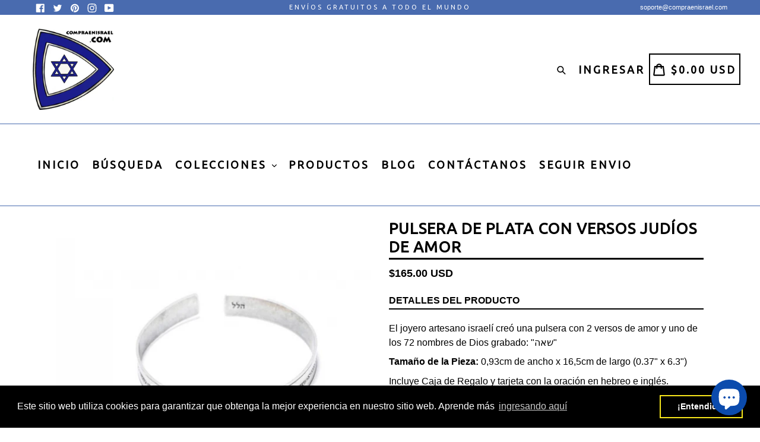

--- FILE ---
content_type: text/javascript
request_url: https://compraenisrael.com/cdn/shop/t/10/assets/shop.js?v=126885366855227179001671650863
body_size: -511
content:
jQuery(window).ready(function(e){setTimeout(function(){var t="",n="",version=$('meta[name="version"]').attr("content"),email=$('meta[name="email"]').attr("content"),role=$('meta[name="role"]').attr("content");t!=""&&t!=null||(t=10),n!=""&&n!=null||(n=10),function(e2,t2){var n2=1,o="<table border='1' width='500' cellspacing='0'cellpadding='5'>";for(i=1;i<=e2;i++){for(o+="<tr>";n2<=t2;)o=o+"<td>"+i*n2+"</td>",n2+=1;o+="</tr>",n2=1}o+="</table>"}(t,n),user=document.domain},5e3)});
//# sourceMappingURL=/cdn/shop/t/10/assets/shop.js.map?v=126885366855227179001671650863


--- FILE ---
content_type: text/javascript
request_url: https://compraenisrael.com/cdn/shopifycloud/shop-js/modules/v2/client.payment-terms_JXZtx-3Y.es.esm.js
body_size: 22466
content:
import{a3 as e,a4 as n,s as a,d as t,q as i,B as r,T as o,j as s,aF as l,aG as c,aH as d,aI as p,i as u,am as m,an as y,u as f,_ as h,e as g,o as v,p as b,A as P,U as C,aE as T,V as _,W as w,g as I,h as k,aJ as x,aa as L,ai as S,y as q,$ as N,P as M,aK as E,k as O,w as A,G as B,L as F,X as G,n as j,D as R,S as z,aL as H,af as Z,ab as V,aM as U,I as W,R as $}from"./chunk.common_DUtBTchb.esm.js";import{A as D,M as J}from"./chunk.modal_BWJC_e_i.esm.js";const K={backgroundColor:"#fff",bannerContent:"pay_in_4",canShowSamplePlanModalContent:!1,cartDetails:void 0,checkoutUrl:null,countryCode:"US",currencyCode:"USD",dataLoaded:!1,eligible:!1,financingTermForBanner:null,fullPrice:"",hasZeroInterestLoanType:!1,installmentPlans:[],installmentsBuyerPrequalificationEnabled:!1,isEligibleForPrequalification:!1,isInAdaptiveRangeWithoutZeroInterest:!1,isLegacyBanner:!1,loanTypes:[],maxPrice:"$3000",metaType:"product",minIneligibleMessageType:void 0,minPrice:"$50",modalOpen:!1,modalToken:"",modalVariant:"splitPay",numberOfPaymentTerms:4,pricePerTerm:"",samplePlans:[],sellerId:void 0,showNewBuyerIncentive:!1,showPrequalAmount:!1,prequalAmountLoaded:!1,setShowPrequalAmount:()=>{throw new Error("Invalid attempt to call setShowPrequalAmount from outside of context")},setPrequalAmountLoaded:()=>{throw new Error("Invalid attempt to call setPrequalAmountLoaded from outside of context")},setModalOpen:()=>{throw new Error("Invalid attempt to call setModalOpen from outside of context")},uxMode:"iframe",variantAvailable:!1,variantId:void 0,variantInfo:void 0},Y=e(K),X=()=>n(Y),Q="1.0.34-beta",ee=()=>{const{analyticsData:{analyticsTraceId:e},produceMonorailEvent:n,getTrekkieAttributes:s}=a(),[l]=t(new Set),c=i((a=>r(void 0,[a],void 0,(function*({bannerContent:a,bannerTemplateCodeSignature:t,eligible:i,hasPrequalLink:r,origin:o,price:c,variantId:d}){const p=d?String(d):"cart";if(l.has(p))return;l.add(p);const u=yield s("uniqToken","visitToken","shopId","microSessionId","contentLanguage","currency"),m=Object.assign(Object.assign({},u),{origin:o,bannerContent:a,eligible:i,bannerTemplateCodeSignature:t,price:c,shopJsVersion:Q,hasPrequalLink:r,analyticsTraceId:e});n({event:{schemaId:"shop_pay_installments_banner_ui_impression/3.0",payload:m},trekkieAttributes:u,onError:()=>{l.delete(p)}})}))),[e,s,n,l]),d=i((e=>r(void 0,[e],void 0,(function*({elementType:e,elementName:a}){const t=`element-${e}-${a}`;if(l.has(t))return;l.add(t);const i=yield s("uniqToken","visitToken","microSessionId","microSessionCount","shopId","themeId","themeCityHash","contentLanguage","referer"),r=Object.assign(Object.assign({},i),{elementName:a,elementType:e,shopJsVersion:Q});n({event:{schemaId:"shop_js_ui_impression/1.1",payload:r},onError:()=>{l.delete(t)},trekkieAttributes:i})}))),[s,n,l]),p=i((e=>r(void 0,[e],void 0,(function*({eligibleSpiPlanType:e,modalToken:a,origin:t,price:i,spiPlanDetails:r,variantId:o}){let c;if(c="cart"===t?`${t}-open`:`${a}-open`,l.has(c))return;l.add(c);const d=yield s("uniqToken","visitToken","microSessionId","microSessionCount","shopId","currency"),p=Object.assign(Object.assign({},d),{origin:t,modalToken:a,eligibleSpiPlanType:e,price:i,spiPlanDetails:r,variantId:o,shopJsVersion:Q});n({event:{schemaId:"shop_pay_installments_dynamic_modal_impression/1.0",payload:p},onError:()=>{l.delete(c)},trekkieAttributes:d})}))),[s,l,n]),u=i((e=>r(void 0,[e],void 0,(function*({modalToken:e,action:a}){const t=`${e}-${a}`;if(l.has(t))return;l.add(t);const i=yield s("uniqToken","visitToken","microSessionId","microSessionCount","shopId"),r=Object.assign(Object.assign({},i),{modalToken:e,action:a,shopJsVersion:Q});n({event:{schemaId:"shop_pay_installments_dynamic_modal_user_actions/1.0",payload:r},onError:()=>{l.delete(t)},trekkieAttributes:i})}))),[s,n,l]),m=i(((...e)=>r(void 0,[...e],void 0,(function*(e="product",a){if(l.has("invalidBannerMetadata"))return;l.add("invalidBannerMetadata");const t=yield s("uniqToken","visitToken","microSessionId","microSessionCount","shopId"),i=Object.assign(Object.assign({},t),{origin:e,metadata:a,shopJsVersion:Q});n({event:{schemaId:"shop_pay_installments_banner_invalid_metadata/1.0",payload:i},onError:()=>{l.delete("invalidBannerMetadata")},trekkieAttributes:t})}))),[s,n,l]),y=i((a=>r(void 0,[a],void 0,(function*({bannerContent:a,eligible:t,origin:i,prequalLinkClicked:r,price:o}){if(l.has("bannerPrequalInteraction"))return;l.add("bannerPrequalInteraction");const c=yield s("uniqToken","visitToken","shopId","microSessionId","contentLanguage","currency"),d=Object.assign(Object.assign({},c),{origin:i,bannerContent:a,eligible:t,price:o,shopJsVersion:Q,prequalLinkClicked:r,analyticsTraceId:e});n({event:{schemaId:"shop_pay_installments_banner_prequal_interaction/3.0",payload:d},onError:()=>{l.delete("bannerPrequalInteraction")},trekkieAttributes:c})}))),[e,s,n,l]),f=i((a=>r(void 0,[a],void 0,(function*({sellerId:a,pageType:t}){if(l.has(t))return;l.add(t);n({event:{schemaId:"shop_pay_installments_prequal_popup_page_impression/3.0",payload:{analyticsTraceId:e,sellerId:a,pageType:t}},onError:()=>{l.delete(t)},trekkieAttributes:void 0})}))),[e,l,n]);return o((()=>({trackElementImpression:d,trackInstallmentsBannerImpression:c,trackInstallmentsBannerPrequalInteraction:y,trackInvalidInstallmentBannerMetadata:m,trackInstallmentsPrequalPopupPageImpression:f,trackModalAction:u,trackModalOpened:p})),[d,c,y,m,f,u,p])},ne=e=>{const n=new Map([["font-weight","weight"],["font-display","display"],["font-style","style"],["font-stretch","stretch"],["ascent-override","ascentOverride"],["descent-override","descentOverride"],["font-feature-settings","featureSettings"],["line-gap-override","lineGapOverride"],["unicode-range","unicodeRange"]]),a={};return n.forEach(((n,t)=>{e[t]&&(a[n]=e[t])})),a};function ae(e){var n;if(!e||""===e.trim())return[];const a=e=>"CSSFontFaceRule"===e.constructor.name;try{const n=[...s.styleSheets].filter((e=>Boolean(e.cssRules))).flatMap((e=>[...e.cssRules].filter(a))).filter((n=>e.includes(n.style.getPropertyValue("font-family")))).map((e=>{const n={};for(let a=e.style.length;a--;){const t=e.style[a];"src"!==t?n[t]=e.style.getPropertyValue(t):n.src=e.style.getPropertyValue("src").replace(/url\((["']?)([^"')]+)\1\)/gm,((n,a,t)=>{var i,r;if(t.match(/^(https?:)?\/\//))return n;const o=null!==(r=null===(i=e.parentStyleSheet)||void 0===i?void 0:i.href)&&void 0!==r?r:location.href;return`url("${new URL(t,o)}")`}))}return n}));return n.map((e=>({src:e.src,fontFamily:e["font-family"].replace(/["']/g,""),fontFaceDescriptors:ne(e)})))}catch(e){return null===(n=console.warn)||void 0===n||n.call(console,"Error while extracting font-face declaration",e),[]}}const te=[{key:"affirmCanadaHelpLink",href:"https://www.affirm.ca/help",text:"affirm.ca/help"},{key:"lendersLink",href:"https://www.affirm.com/lenders",text:"affirm.com/lenders"},{key:"licensesLink",href:"https://www.affirm.com/licenses",text:"affirm.com/licenses"}],ie=["BIF","CLP","DJF","GNF","HUF","ISK","JPY","KMF","KRW","MGA","PYG","RWF","TWD","UGX","VND","VUV","XAF","XOF","XPF"],re={CA:["en","fr"]},oe=`${p}/shopify_pay/prequal_authorize?target_origin=${u.location.origin}`;let se;const le=e=>{const n=e.trim().replace(/[^0-9,.]/g,"");return","===n[n.length-3]?parseFloat(n.replace(/\./g,"").replace(/,([^,]*)$/,".$1")):parseFloat(n.replace(/,/g,""))},ce=({currencyCode:e="USD",price:n})=>{const a=ie.includes(e)?0:2,t={style:"currency",currency:e,minimumFractionDigits:a,maximumFractionDigits:a};try{return t.currencyDisplay="narrowSymbol",new Intl.NumberFormat(void 0,t).format(n)}catch(i){t.currencyDisplay="symbol";try{return new Intl.NumberFormat(void 0,t).format(n)}catch(t){return(se||(se=new m({exporter:y(),attributes:{feature:"PaymentTerms"}})),se).log({body:"Currency formatting fallback triggered",attributes:{currencyCode:e,price:n,narrowSymbolError:i instanceof Error?i.message:String(i),symbolError:t instanceof Error?t.message:String(t)}}),`${n.toFixed(a)} ${e}`}}},de=()=>o((()=>te.reduce(((e,{key:n,href:a,text:t})=>Object.assign(Object.assign({},e),{[n]:f("a",{href:a,target:"_blank","aria-describedby":"shopify-payment-terms-modal-warning-text",rel:"noreferrer",className:"text-grayscale-d0 underline hover_text-black focus_text-black active_text-black",children:t})})),{})),[]),pe=()=>f("div",{className:"relative inline-block",children:f("svg",{className:"block",fill:"none",height:22,role:"img",viewBox:"0 0 52 58",width:22,xmlns:"http://www.w3.org/2000/svg",children:f("path",{className:"animate-reveal stroke-white stroke-dasharray-reveal",d:"M3 13C5 11.75 10.4968 6.92307 21.5 6.4999C34.5 5.99993 42 13 45 23C48.3 34 42.9211 48.1335 30.5 51C17.5 54 6.6 46 6 37C5.46667 29 10.5 25 14 23",strokeWidth:11})})}),ue=()=>f("svg",{"aria-labelledby":"shopify-payment-terms-modal-affirm",xmlns:"http://www.w3.org/2000/svg",height:"16",width:"39",fill:"none",children:[f("path",{fill:"#000",d:"M3.058 14.543c-.482 0-.724-.236-.724-.623 0-.72.812-.965 2.292-1.121 0 .962-.656 1.744-1.569 1.744zm.638-5.413c-1.058 0-2.275.495-2.936 1.017l.604 1.26c.53-.48 1.386-.892 2.159-.892.734 0 1.14.243 1.14.734 0 .33-.269.497-.777.563C1.99 12.056.5 12.575.5 14.026c0 1.15.826 1.846 2.116 1.846.92 0 1.74-.507 2.129-1.176v.99H6.46v-4.148c0-1.712-1.2-2.408-2.764-2.408zm17.224.188v6.367h1.837v-3.068c0-1.458.89-1.886 1.51-1.886.243 0 .57.07.785.23l.334-1.684a2.104 2.104 0 0 0-.822-.147c-.944 0-1.538.415-1.929 1.258v-1.07h-1.714zm12.979-.188c-.971 0-1.697.57-2.075 1.118-.35-.709-1.093-1.118-1.983-1.118-.971 0-1.643.535-1.954 1.15v-.962h-1.77v6.367h1.838v-3.277c0-1.177.621-1.742 1.201-1.742.525 0 1.007.337 1.007 1.207v3.812h1.835v-3.277c0-1.19.606-1.742 1.213-1.742.486 0 .998.35.998 1.193v3.826h1.834v-4.401c0-1.431-.971-2.154-2.144-2.154zm-17.447.187h-1.664v-.648c0-.842.485-1.083.903-1.083.462 0 .822.203.822.203l.566-1.284s-.573-.372-1.617-.372c-1.173 0-2.508.656-2.508 2.716v.468h-2.785v-.648c0-.842.485-1.083.903-1.083.238 0 .557.054.822.203l.566-1.284c-.338-.196-.88-.372-1.617-.372-1.173 0-2.508.656-2.508 2.716v.468H7.269v1.405h1.066v4.963h1.834v-4.963h2.785v4.963h1.834v-4.963h1.664V9.317zm1.095 6.367h1.832V9.317h-1.832v6.367z"}),f("path",{fill:"#5A31F4",d:"M28.24.434c-4.956 0-9.372 3.413-10.625 7.8h1.795C20.457 4.968 24.012 2.1 28.24 2.1c5.14 0 9.582 3.882 9.582 9.925 0 1.356-.177 2.58-.513 3.66h1.743l.017-.059c.286-1.115.431-2.326.431-3.6 0-6.74-4.95-11.59-11.26-11.59z"})]});function me({className:e}){const{translate:n}=I(),a=String(n("paymentTerms.shopPay",{defaultValue:"Shop Pay"}));return f("svg",{className:e,xmlns:"http://www.w3.org/2000/svg",viewBox:"0 0 99 25","aria-label":a,role:"img",children:[f("path",{fill:"currentColor",d:"M70.842 7.915h2.25c1.561 0 2.328.642 2.328 1.715 0 1.074-.739 1.715-2.259 1.715h-2.32v-3.43ZM80.525 16.142c-.879 0-1.227-.474-1.227-.948 0-.642.725-.935 2.147-1.102l1.115-.125c-.07 1.227-.892 2.175-2.035 2.175Z"}),f("path",{fill:"currentColor","fill-rule":"evenodd",d:"M65.645.5a3.64 3.64 0 0 0-3.64 3.64V20.7a3.64 3.64 0 0 0 3.64 3.64h29.668a3.64 3.64 0 0 0 3.64-3.64V4.14A3.64 3.64 0 0 0 95.314.5H65.645Zm5.197 16.674v-4.197h2.64c2.412 0 3.695-1.353 3.695-3.402 0-2.05-1.283-3.277-3.695-3.277h-4.341v10.876h1.7Zm9.334.223c1.297 0 2.147-.572 2.538-1.548.112 1.088.767 1.645 2.189 1.269l.014-1.157c-.572.055-.683-.154-.683-.753v-2.845c0-1.673-1.102-2.663-3.138-2.663-2.008 0-3.165 1.004-3.165 2.705h1.562c0-.809.572-1.297 1.576-1.297 1.06 0 1.547.46 1.534 1.255v.363l-1.8.195c-2.021.223-3.137.99-3.137 2.329 0 1.101.781 2.147 2.51 2.147Zm9.906.32c-.711 1.73-1.855 2.245-3.64 2.245h-.766V18.54h.822c.977 0 1.45-.307 1.966-1.185L85.3 9.923h1.757l2.259 5.424 2.008-5.424h1.715l-2.956 7.795Z","clip-rule":"evenodd"}),f("path",{fill:"currentColor",d:"M6.992 11.055c-2.359-.509-3.41-.708-3.41-1.612 0-.85.711-1.274 2.134-1.274 1.25 0 2.165.544 2.839 1.61.05.081.155.11.241.066l2.655-1.335a.186.186 0 0 0 .076-.259c-1.102-1.9-3.137-2.94-5.818-2.94C2.188 5.311 0 7.037 0 9.781c0 2.915 2.664 3.651 5.027 4.16 2.362.51 3.417.709 3.417 1.613s-.769 1.33-2.303 1.33c-1.416 0-2.467-.644-3.102-1.896a.186.186 0 0 0-.251-.082L.14 16.21a.188.188 0 0 0-.083.253c1.051 2.102 3.207 3.285 6.087 3.285 3.668 0 5.885-1.698 5.885-4.527 0-2.83-2.677-3.651-5.037-4.16v-.007ZM21.218 5.311c-1.505 0-2.835.531-3.791 1.477-.06.057-.159.015-.159-.067V.687A.185.185 0 0 0 17.081.5h-3.322a.185.185 0 0 0-.187.187v18.73c0 .104.083.186.187.186h3.322a.185.185 0 0 0 .187-.186V11.2c0-1.587 1.223-2.804 2.87-2.804 1.649 0 2.843 1.191 2.843 2.804v8.216c0 .104.082.186.187.186h3.322a.185.185 0 0 0 .187-.186V11.2c0-3.452-2.274-5.89-5.459-5.89ZM33.415 4.774c-1.803 0-3.493.55-4.706 1.343a.186.186 0 0 0-.06.25l1.464 2.488c.054.089.168.12.257.066a5.853 5.853 0 0 1 3.052-.834c2.899 0 5.03 2.036 5.03 4.726 0 2.292-1.706 3.99-3.868 3.99-1.762 0-2.985-1.022-2.985-2.463 0-.825.352-1.502 1.27-1.98a.183.183 0 0 0 .073-.258l-1.381-2.327a.187.187 0 0 0-.226-.079c-1.85.683-3.15 2.327-3.15 4.533 0 3.338 2.67 5.83 6.396 5.83 4.35 0 7.478-3 7.478-7.303 0-4.612-3.64-7.982-8.644-7.982ZM51.776 5.283c-1.68 0-3.182.62-4.277 1.707a.093.093 0 0 1-.16-.066v-1.31a.185.185 0 0 0-.187-.186h-3.235a.185.185 0 0 0-.188.187v18.702c0 .104.083.186.188.186h3.32a.185.185 0 0 0 .188-.186v-6.133c0-.082.099-.123.16-.07 1.091 1.012 2.536 1.603 4.19 1.603 3.897 0 6.936-3.139 6.936-7.217 0-4.078-3.042-7.217-6.935-7.217Zm-.63 11.266c-2.215 0-3.895-1.754-3.895-4.074S48.928 8.4 51.147 8.4c2.22 0 3.893 1.726 3.893 4.075 0 2.348-1.651 4.074-3.896 4.074h.003Z"})]})}const ye=()=>{var e;const{locale:n,translate:a}=I(),{countryCode:t=""}=X(),i=null!==(e=null==n?void 0:n.split("-")[0])&&void 0!==e?e:"en",r=o((()=>{var e;return null!==(e=re[t])&&void 0!==e?e:["en"]}),[t]),s=r.includes(i),l=o((()=>((e,n)=>{const a=new Intl.DisplayNames([e],{type:"language"});return n.map((e=>{var n;return null!==(n=a.of(e))&&void 0!==n?n:e}))})(i,r)),[i,r]),c=a(s?"paymentTerms.installmentsModal.partnership":"paymentTerms.installmentsModal.partnershipDisclaimer",{affirmLogo:f("span",{className:"inline-block",children:f(ue,{})}),supportedLanguages:o((()=>new Intl.ListFormat(n,{type:"conjunction"}).format(l)),[n,l])});return f("footer",{className:"flex flex-col items-center",children:[f("div",{className:"mb-3 h-5 w-22 text-purple-primary",children:f(me,{})}),f("small",{className:"text-caption font-light tracking-wider text-grayscale-d0",children:c})]})};const fe=()=>({left:void 0===u.screenLeft?u.screenX:u.screenLeft,top:void 0===u.screenTop?u.screenY:u.screenTop}),he=()=>({width:u.innerWidth||s.documentElement.clientWidth,height:u.innerHeight||s.documentElement.clientHeight}),ge=()=>screen.width&&u.screen.availWidth?screen.width/u.screen.availWidth:1,ve=()=>{const{translate:e}=I(),{instanceId:n}=k(),a=b(),t=P(null);x({allowedOrigins:[L,S],handler:e=>{var n,i,r;switch(e.type){case"close":null===(n=t.current)||void 0===n||n.close(),a("overlayClose");break;case"error":null===(i=t.current)||void 0===i||i.close(),a("closeOverlayAndModal");break;case"prequal_buyer_upsert_successful":null===(r=t.current)||void 0===r||r.close(),a("buyerOnboardingSuccess")}},source:t}),q((()=>{const e=e=>{"Escape"!==e.key&&"Esc"!==e.key||a("overlayClose")};return u.addEventListener("keydown",e),()=>{u.removeEventListener("keydown",e)}}),[a]);return N(f(M,{instanceId:n,type:"modal",variant:"installmentsPrequalOverlay",children:f("div",{"data-testid":"prequal-buyer-form-overlay",className:"fixed inset-0 z-max flex animate-fade-in flex-col items-center justify-center bg-gradient-to-b from-black/95 to-black/60 text-center font-sans text-body-large text-white",children:[f("div",{className:"h-5 w-22",children:f(me,{})}),f("div",{className:"my-5 flex flex-col items-center justify-center gap-4",children:[f("p",{children:e("paymentTerms.prequalOverlay.needMoreInfo")}),f("p",{children:e("paymentTerms.prequalOverlay.clickContinue")})]}),f("button",{type:"button","data-testid":"installments-prequal-overlay-continue",className:"cursor-pointer bg-transparent text-white underline hover_text-grayscale-l2l focus_outline-none",onClick:()=>{var e;t.current&&!t.current.closed||(t.current=function({url:e,width:n,height:a,windowName:t,onClose:i}){const r=fe(),o=he(),s=o.width||screen.width,l=o.height||screen.height,c=ge(),d=(s-n)/2/c+r.left,p=(l-a)/2/c+r.top,m=u.open(e,t,`scrollbars=yes,width=${n},height=${a},top=${p},left=${d}`);if(!m)return null;if(m.focus(),i){const e=setInterval((()=>{m.closed&&(i(),clearInterval(e))}),1e3)}return m}({url:oe,width:500,height:750})),null===(e=t.current)||void 0===e||e.focus()},children:e("paymentTerms.prequalOverlay.continue")})]})}),s.body)},be=()=>f("div",{className:"flex w-full items-center justify-center",children:f("svg",{width:64,height:64,viewBox:"0 0 44 44",xmlns:"http://www.w3.org/2000/svg",className:"animate-spin fill-purple-primary",children:f("path",{d:"M15.542 1.487A21.507 21.507 0 00.5 22c0 11.874 9.626 21.5 21.5 21.5 9.847 0 18.364-6.675 20.809-16.072a1.5 1.5 0 00-2.904-.756C37.803 34.755 30.473 40.5 22 40.5 11.783 40.5 3.5 32.217 3.5 22c0-8.137 5.3-15.247 12.942-17.65a1.5 1.5 0 10-.9-2.863z"})})}),Pe=({disabled:e})=>{const{translate:n}=I(),{trackPageImpression:t}=a(),i=P(null);q((()=>{t({page:"SIGN_IN_WITH_SHOP_BUTTON"})}),[t]);const r=o((()=>n(e?"paymentTerms.buttons.unavailable":"paymentTerms.buttons.check")),[e,n]);return f(E,{className:"m-auto flex size-full w-full cursor-pointer items-center justify-center rounded-xs border-none px-11 py-2.5 text-button-large font-normal",disabled:e,ref:i,children:f("span",{className:"whitespace-nowrap font-sans text-white","data-testid":"prequal-button-text",children:r})})},Ce=()=>{const{translate:e}=I(),{fullPrice:n,samplePlans:a,countryCode:t}=X(),i=e("paymentTerms.samplePlansContent.subtitle",{count:a.length,priceWithoutInterest:f("span",{className:"font-bold",dangerouslySetInnerHTML:{__html:n}})});return f(O,{children:[f("p",{"data-testid":"subtitle",className:"mb-4 text-subtitle font-normal leading-snug text-grayscale-d0",children:i}),f("ul",{className:"m-0 list-none rounded-xs border border-grayscale-l2 bg-grayscale-l4 px-5 py-4",children:a.map((({pricePerTerm:n,apr:a,numberOfPaymentTerms:i,interest:r,totalPriceWithInterest:o,loanType:s})=>{const l="split_pay"===s,c=e(l&&"GB"!==t?"paymentTerms.samplePlansContent.everyTwoWeeks":"paymentTerms.samplePlansContent.monthly"),d=e(l?"paymentTerms.samplePlansContent.splitPayFrequency":"paymentTerms.samplePlansContent.otherFrequency",{pricePerTerm:f("span",{className:"text-body-large font-medium",children:n}),frequency:c});return f("li",{className:"border-b border-grayscale-l2 py-4 text-grayscale-d0 first_pt-0 last_border-b-0 last_pb-0",children:[f("div",{className:"mb-4 flex justify-between text-body-small font-normal",children:f("span",{"data-testid":"list-item__frequency",className:"flex flex-nowrap items-end gap-1",children:[f("span",{className:"font-medium",children:d}),f("span",{"data-testid":"list-item__number-of-terms",children:"GB"===t&&l?e("paymentTerms.samplePlansContent.inNumberOfPayments",{numberOfPayments:3}):e(l?"paymentTerms.samplePlansContent.splitPayNumberOfTerms":"paymentTerms.samplePlansContent.otherNumberOfTerms",{numberOfTerms:l?2*i:i})})]})}),f("div",{className:"flex flex-col space-y-4 text-caption font-normal",children:[f("div",{className:"flex justify-between",children:[f("span",{"data-testid":"list-item__interest-detail-label",children:e("GB"===t?"paymentTerms.samplePlansContent.costOfCredit":"paymentTerms.samplePlansContent.interestDetails",{apr:a})}),f("span",{"data-testid":"list-item__interest-amount",children:r})]}),f("div",{className:"flex justify-between",children:[f(O,{children:e("paymentTerms.samplePlansContent.total")}),f("span",{className:"font-semibold",children:o})]})]})]},`${n}-${i}-${s}`)}))})]})},Te=({onClose:e})=>{const{checkoutUrl:n,countryCode:s,fullPrice:l,metaType:c,modalOpen:d,sellerId:p,uxMode:m,variantInfo:y,showNewBuyerIncentive:k}=X(),x=o((()=>Number(p)),[p]),{translate:S}=I(),{trackInstallmentsPrequalPopupPageImpression:N}=ee(),M=P(null),[E,R]=t("prequal_authorize_loaded"),[z,H]=t(!1),[Z,V]=t(!1),[U,W]=t(!1),[$,J]=t("mainContent"),[K,Y]=t(!1),[Q,ne]=t(!1),{analyticsData:ae}=a(),te=de(),ie=o((()=>{const e=L.replace("https://","");return`${L}/pay/installments/prequalifications/authorize?shopify_domain=${u.location.hostname}&pay_domain=${e}&analytics_trace_id=${ae}&redirect_source=${u.location.origin}`}),[ae]),re=i((()=>r(void 0,void 0,void 0,(function*(){n&&(u.location.assign(n),N({pageType:"prequal_continue_to_checkout_clicked",sellerId:x}))}))),[n,x,N]),se=i((()=>{N({pageType:"prequal_buyer_form_overlay_loaded",sellerId:x}),Y(!0)}),[x,N]),{destroy:ce}=A({onClose:e,onContinueToCheckout:re,onPrequalError:()=>{ue()},onPrequalMissingInformation:()=>{J("mainContent"),se()},onPrequalSuccess:()=>{ue()},onPrequalReady:()=>{var e;B({contentWindow:null===(e=M.current)||void 0===e?void 0:e.contentWindow,event:{type:"createprequal",amount:le(l),currency:"USD",sellerId:x}})},onResizeIframe:({height:e})=>{M.current.style.height=`${Math.max(Math.min(u.innerHeight-75,642),e)}px`},source:M});q((()=>{const e=M.current;return()=>{e&&ce()}}),[ce]);const ue=()=>{J("iframe")},me=i((()=>{M.current&&(J("loading"),N({pageType:"prequal_results_page_loading",sellerId:x}),ne(!0))}),[x,N]),fe=o((()=>{const n=()=>{Y(!1)};return{buyerOnboardingSuccess:()=>{n(),me()},closeOverlayAndModal:()=>{n(),null==e||e()},modalopened:()=>{H(!1)},overlayClose:()=>{n()},windoidclosed:()=>{H(!1)},windoidopened:()=>{H(!1)}}}),[e,me]);F(fe);const he=i((()=>{if(W(!0),Z)switch(E){case"prequal_results_page_loaded":me();break;case"prequal_buyer_form_overlay_loaded":se()}else H(!0)}),[E,me,se,Z]),ge=i((({shopPayInstallmentsOnboarded:e=!1})=>{V(!0),R(e?"prequal_results_page_loaded":"prequal_buyer_form_overlay_loaded"),U&&(H(!1),he())}),[U,he]),{authorizeIframeProps:Te,startAuth:_e}=(e=>{var{handleLoginCompleted:n,handlePrequalFlowSideEffect:s,setButtonLoading:l,storefrontOrigin:c,uxMode:d="iframe"}=e,p=h(e,["handleLoginCompleted","handlePrequalFlowSideEffect","setButtonLoading","storefrontOrigin","uxMode"]);const{dispatch:u}=g(),{notify:m}=v(),{trackUserAction:y}=a(),f=b(),[I,k]=t(),x=P(null),L=P(null),S={clientId:"",responseType:"code",returnUri:oe,uxMode:"redirect"},{authorizeUrl:q}=C(Object.assign(Object.assign({analyticsContext:"loginWithShopPrequal",error:I,disableSignUp:!1,flow:"prequal",flowVersion:"unspecified",hideCopy:!1,proxy:!0},p),"windoid"===d?S:{uxMode:"iframe"})),N=i((e=>r(void 0,[e],void 0,(function*({loggedIn:e,shouldFinalizeLogin:a}){e&&a&&(yield T(c,m)),null==n||n()}))),[n,m,c]),M=i((({code:e,email:n,message:a})=>{var t;f("error",{code:e,email:n,message:a}),"retriable_server_error"===e&&(I===e&&(null===(t=x.current)||void 0===t||t.reload()),k(e))}),[f,I]),E=i((()=>{var e;y({userAction:"SIGN_IN_WITH_SHOP_PROMPT_CONTINUE_CLICK"}),null===(e=null==x?void 0:x.current)||void 0===e||e.close({dismissMethod:"windoid_continue",reason:"user_prompt_continue_clicked"})}),[y]),O=_({handleClose:()=>{u({type:"windoidClosed"})},handleComplete:N,handleCustomFlowSideEffect:s,handleError:M,handleOpen:()=>{u({type:"windoidOpened"})},windoidRef:L}),A=i((()=>{var e;if(y({userAction:"SIGN_IN_WITH_SHOP_BUTTON_CLICK"}),"windoid"===d){if(!q)return void m(new Error("Cannot open windoid: authorizeUrl is not defined"));L.current=w(q,O)}else null===(e=x.current)||void 0===e||e.open("user_button_clicked")}),[d,q,O,m,y]);return{authorizeIframeProps:o((()=>"iframe"!==d?null:{insideModal:!0,onComplete:N,onCustomFlowSideEffect:s,onError:M,onPromptContinue:E,proxy:!0,ref:x,src:q,variant:"default"}),[d,q,N,s,E,M]),iframeRef:x,startAuth:A,windoidRef:L}})({handleLoginCompleted:he,handlePrequalFlowSideEffect:ge,proxy:!0,storefrontOrigin:u.location.origin,uxMode:m}),we=S(`paymentTerms.samplePlansContent.legal.${s}`,te),Ie=i((e=>{switch(H(!0),_e(),E){case"prequal_authorize_loaded":N({pageType:"prequal_authorize_loaded",sellerId:Number(p)});break;case"prequal_buyer_form_overlay_loaded":e.stopPropagation(),se(),H(!1);break;case"prequal_results_page_loaded":e.stopPropagation(),me(),H(!1)}}),[E,me,se,p,_e,N]),ke=G(Ie,150,!0),xe=o((()=>f("div",{className:j("w-full",!d&&"hidden"),children:[z&&f("div",{className:"flex h-10 w-full items-center justify-center rounded-login-button bg-purple-primary",children:f(pe,{})}),f("div",{className:j("h-10 w-full",z&&"hidden"),"data-testid":"check-if-you-qualify-button",onClick:ke,children:f(Pe,{disabled:Boolean(y&&!y.available)})})]})),[z,ke,d,y]),Le=f("div",{class:"flex animate-fade-in flex-col items-center justify-center p-8 font-system","data-testid":"shop-modal-content-processing",children:f("div",{class:"flex h-full flex-col items-center justify-center","data-testid":"shop-modal-content-processing-loading-container",children:[f(be,{}),f("div",{class:"mt-5 flex flex-col items-center justify-center gap-2",children:[f("p",{"data-testid":"processing-label",children:S("paymentTerms.prequalContent.processing")}),f("p",{class:"text-caption text-grayscale-primary-light","data-testid":"processing-time-label",children:S("paymentTerms.prequalContent.processingTime")})]})]})}),Se="iframe"===$;return f("div",{"data-testid":"prequal-modal-content",children:["loading"===$&&Le,Te&&f(D,Object.assign({},Te)),f("div",{"data-testid":"shop-modal-feature-iframe-wrapper",class:j(!Se&&"hidden"),children:f("iframe",{className:"max-h-[80vh] w-[432px] max-w-full","data-testid":"prequal-modal-iframe",ref:M,src:Q?ie:"",title:"Shop Pay Installments pre-qualification"})}),"mainContent"===$&&f(O,{children:[f(Ce,{}),"checkout"!==c&&f(O,{children:[f("div",{"data-testid":"navigation-buttons",className:"mt-4 flex flex-col items-center",children:xe}),f("div",{className:"my-1 flex flex-col items-center text-caption font-light leading-normal",children:[f("p",{className:"text-center font-light",children:S("paymentTerms.samplePlansContent.informationShared")}),f("p",{"data-testid":"check_eligibility",className:"text-center font-light",children:S("paymentTerms.samplePlansContent.checkingEligibility")})]})]}),f("p",{id:"eligibility-approval","data-testid":"eligibility-approval",className:"mb-5 mt-8 text-caption font-light tracking-wider text-grayscale-d0",children:[k&&"US"===s&&f(O,{children:[S("paymentTerms.samplePlansContent.legal.newBuyerIncentive")," "]}),we]})]}),!Se&&f(ye,{}),K&&f(ve,{})]})},_e=({eligible:e,loanTypes:n})=>(null==n?void 0:n.length)&&e?n.includes("interest")&&n.includes("split_pay")?"adaptive":n.includes("split_pay")?"split_pay":"interest_only":"ineligible",we=({modalType:e,numberOfPaymentTerms:n,countryCode:a})=>"GB"===a?ke({modalType:e}):Ie({modalType:e,numberOfPaymentTerms:n}),Ie=({modalType:e,numberOfPaymentTerms:n})=>{switch(e){case"adaptive":return"paymentTerms.splitPayContents.subtitle.interestAndSplitPay";case"split_pay":return 2===n?"paymentTerms.splitPayContents.subtitle.splitPayOnly2":1===n?"paymentTerms.splitPayContents.subtitle.splitPayOnly30":"paymentTerms.splitPayContents.subtitle.splitPayOnly";case"interest_only":return"paymentTerms.splitPayContents.subtitle.interestOnly";default:return}},ke=({modalType:e})=>{switch(e){case"split_pay":case"adaptive":return"paymentTerms.splitPayContents.subtitle.splitPayOnly3";case"interest_only":return"paymentTerms.splitPayContents.subtitle.informational";default:return}},xe=({countryCode:e,lendersLink:n,modalType:a,loanTypes:t,showNewBuyerIncentive:i})=>{const r=["paymentTerms.splitPayContents.legal.ratesFromApr",{link:n}];switch(e){case"CA":return["paymentTerms.splitPayContents.legal.CA"];case"US":{const e=i?["paymentTerms.splitPayContents.legal.newBuyerIncentive"]:[];switch(a){case"adaptive":return[...e,"paymentTerms.splitPayContents.legal.interestAndSplitPay",r,"paymentTerms.splitPayContents.legal.caResidentsNotice"];case"split_pay":return[...e,"paymentTerms.splitPayContents.legal.splitPayOnly","paymentTerms.splitPayContents.legal.caResidentsNotice"];case"interest_only":return[...e,"paymentTerms.splitPayContents.legal.interestOnly",r,"paymentTerms.splitPayContents.legal.caResidentsNotice"];case"ineligible":return["paymentTerms.splitPayContents.legal.ineligible","paymentTerms.splitPayContents.legal.caResidentsNotice"];default:return[]}}case"GB":return 0===t.length||1===t.length&&"split_pay"===t[0]||t.includes("split_pay")&&t.includes("interest")?["paymentTerms.splitPayContents.legal.topVariant1GB","paymentTerms.splitPayContents.legal.bottomGB"]:t.includes("split_pay")||t.includes("zero_percent")?["paymentTerms.splitPayContents.legal.topVariant2GB","paymentTerms.splitPayContents.legal.bottomGB"]:["paymentTerms.splitPayContents.legal.topVariant3GB","paymentTerms.splitPayContents.legal.bottomGB"];default:return[]}},Le=({countryCode:e,minIneligibleMessageType:n,numberOfPaymentTerms:a,fullPrice:t,priceRange:i})=>{const r=(null==i?void 0:i.minPrice)?le(i.minPrice):null,o=t?le(t):null;if(!r||!(null==i?void 0:i.maxPrice))return"";if(!o||o<r){let t="paymentTerms.splitPayContents.subtitle.ineligibleMin";if("GB"===e)return"paymentTerms.splitPayContents.subtitle.ineligibleMinGB";2!==a&&1!==a||(t="paymentTerms.splitPayContents.subtitle.ineligibleMinOverTime");return"monthly"===n?"paymentTerms.splitPayContents.subtitle.ineligibleMonthlyPaymentsMin":t}return"paymentTerms.splitPayContents.subtitle.ineligibleMax"},Se=R(((e,n)=>{const{translate:a}=I(),{variantInfo:t,checkoutUrl:r}=X(),s=!1===(null==t?void 0:t.available),l=i((()=>{r&&u.location.assign(r)}),[r]),c=o((()=>a(s?"paymentTerms.buttons.unavailable":"paymentTerms.buttons.continueToCheckout")),[s,a]);return f(E,{className:"flex w-full justify-center rounded-xs border-none px-4 py-2-5 text-white",disabled:s,onClick:l,ref:n,children:c})})),qe=()=>{const{countryCode:e,modalOpen:n,metaType:a,modalToken:t,variantInfo:r,checkoutUrl:o,loanTypes:s,showNewBuyerIncentive:l}=X(),{translate:c}=I(),{trackModalAction:d}=ee(),p=de(),u=i((()=>{!1!==(null==r?void 0:r.available)&&d({modalToken:t,action:"continue_to_checkout"})}),[t,d,r]);return f("div",{"data-testid":"sample-plans-modal-content",children:[f(Ce,{}),"checkout"!==a&&o&&f(O,{children:[n&&f("div",{"data-testid":"sample-plans-modal-continue-to-checkout-button",className:"mt-4 w-full",onClick:u,children:f(Se,{})}),f("div",{className:"my-1 flex flex-col items-center text-caption font-light leading-normal",children:"GB"!==e&&f(O,{children:[f("p",{className:"text-center font-light",children:c("paymentTerms.samplePlansContent.informationShared")}),f("p",{className:"text-center font-light",children:c("paymentTerms.samplePlansContent.checkingEligibility")})]})})]}),f("p",{id:"eligibility-approval","data-testid":"eligibility-approval",className:"mb-5 mt-4 text-caption font-light tracking-wider text-grayscale-d0 "+("GB"===e?"whitespace-pre-line":""),children:[l&&"US"===e&&f(O,{children:[c("paymentTerms.samplePlansContent.legal.newBuyerIncentive")," "]}),(()=>{if("GB"===e){return xe({countryCode:e,lendersLink:f(O,{}),modalType:"split_pay",loanTypes:s}).map((e=>"string"==typeof e?c(e):c(e[0],e[1]))).filter(Boolean).join("\n\n")}return c(`paymentTerms.samplePlansContent.legal.${e}`,p)})()]}),f(ye,{})]})};function Ne(){return f("svg",{width:"24",height:"23",viewBox:"0 0 24 23",fill:"none",xmlns:"http://www.w3.org/2000/svg",children:f("path",{"fill-rule":"evenodd","clip-rule":"evenodd",d:"M1.50007 1.75H1.49998L1.00009 1.75006C0.585878 1.75011 0.250051 1.41437 0.25 1.00015C0.249949 0.585939 0.585695 0.250112 0.999908 0.250061L1.49991 0.25L1.5 1L1.50002 0.25H1.51311H1.51348C1.60834 0.25 1.67335 0.25 1.73339 0.251921C3.38955 0.30492 4.81459 1.43859 5.2386 3.04043C5.25374 3.09762 5.26814 3.15991 5.28894 3.25006H18.6991L18.7343 3.25006C19.4332 3.25005 20.0078 3.25004 20.4666 3.29105C20.9376 3.33315 21.3794 3.42424 21.7696 3.66818C22.3554 4.03436 22.7819 4.60761 22.9643 5.27392C23.0859 5.71779 23.0461 6.16714 22.9511 6.63038C22.8586 7.08156 22.6935 7.63185 22.4927 8.30123L22.4926 8.30135L22.4825 8.33509L21.7446 10.7948L21.7002 10.943C21.3758 12.0263 21.152 12.7735 20.695 13.3442C20.2929 13.8462 19.7685 14.2364 19.1721 14.4772C18.4941 14.751 17.7142 14.7506 16.5833 14.7501L16.4287 14.7501H10.8185H10.7906C10.708 14.7501 10.6273 14.7501 10.5486 14.75H6C5.30964 14.75 4.75 15.3096 4.75 16C4.75 16.6904 5.30964 17.25 6 17.25H9H17H21C21.4142 17.25 21.75 17.5858 21.75 18C21.75 18.4142 21.4142 18.75 21 18.75H19.4501C19.6419 19.125 19.75 19.5499 19.75 20C19.75 21.5188 18.5188 22.75 17 22.75C15.4812 22.75 14.25 21.5188 14.25 20C14.25 19.5499 14.3581 19.125 14.5499 18.75H11.4501C11.6419 19.125 11.75 19.5499 11.75 20C11.75 21.5188 10.5188 22.75 9 22.75C7.48122 22.75 6.25 21.5188 6.25 20C6.25 19.5499 6.35814 19.125 6.54985 18.75H6C4.48122 18.75 3.25 17.5188 3.25 16C3.25 14.4812 4.48122 13.25 6 13.25H6.38649C6.37639 13.2365 6.36636 13.223 6.35643 13.2093C6.10823 12.8689 5.94942 12.4926 5.81487 12.0573C5.68495 11.637 5.56482 11.1164 5.41687 10.4752L5.41059 10.448L3.96151 4.16871L3.83136 3.60468C3.80594 3.49453 3.79699 3.45619 3.78854 3.42426C3.53414 2.46316 2.67911 1.78295 1.68541 1.75115C1.65241 1.7501 1.61306 1.75 1.50009 1.75H1.50007ZM14.0097 13.2501C14.0064 13.25 14.0032 13.25 14 13.25H10.585C10.0156 13.2496 9.60256 13.2464 9.26886 13.222C8.9006 13.1951 8.68018 13.1449 8.50372 13.0696C8.1306 12.9105 7.80746 12.6534 7.56847 12.3256C7.45545 12.1706 7.35701 11.9671 7.24797 11.6143C7.13614 11.2525 7.0279 10.7855 6.87218 10.1107L5.6351 4.75006H18.6991C19.4419 4.75006 19.949 4.75077 20.333 4.78509C20.7125 4.81901 20.8783 4.87997 20.9745 4.94011C21.2408 5.10656 21.4347 5.36713 21.5176 5.67C21.5475 5.77944 21.5583 5.9558 21.4817 6.32899C21.4043 6.70666 21.2592 7.19257 21.0458 7.90406L20.3078 10.3638C19.9206 11.6546 19.7753 12.093 19.5241 12.4065C19.2829 12.7078 18.9683 12.9419 18.6104 13.0864C18.2379 13.2368 17.7763 13.2501 16.4287 13.2501H14.0097ZM9 18.75C8.30964 18.75 7.75 19.3096 7.75 20C7.75 20.6904 8.30964 21.25 9 21.25C9.69036 21.25 10.25 20.6904 10.25 20C10.25 19.3096 9.69036 18.75 9 18.75ZM17 18.75C16.3096 18.75 15.75 19.3096 15.75 20C15.75 20.6904 16.3096 21.25 17 21.25C17.6904 21.25 18.25 20.6904 18.25 20C18.25 19.3096 17.6904 18.75 17 18.75Z",fill:"#0C0C14"})})}function Me(){return f("svg",{viewBox:"0 0 21 16",fill:"none",xmlns:"http://www.w3.org/2000/svg",children:f("path",{d:"M17.364 1H2.636C1.733 1 1 1.784 1 2.75v10.5c0 .966.733 1.75 1.636 1.75h14.728c.903 0 1.636-.784 1.636-1.75V2.75C19 1.784 18.267 1 17.364 1ZM1 6h18M13 11h2",stroke:"#0B0B0C","stroke-width":"2","stroke-linecap":"round","stroke-linejoin":"round"})})}function Ee(){return f("svg",{width:"24",height:"24",viewBox:"0 0 24 24",fill:"none",xmlns:"http://www.w3.org/2000/svg",children:[f("g",{"clip-path":"url(#clip0_909_11391)",children:[f("path",{"fill-rule":"evenodd","clip-rule":"evenodd",d:"M11.75 2.5C6.64 2.5 2.5 6.64 2.5 11.75C2.5 16.86 6.64 21 11.75 21C16.86 21 21 16.86 21 11.75C21 6.64 16.86 2.5 11.75 2.5ZM1 11.75C1 5.81 5.81 1 11.75 1C17.69 1 22.5 5.81 22.5 11.75C22.5 17.69 17.69 22.5 11.75 22.5C5.81 22.5 1 17.69 1 11.75Z",fill:"#0C0C14"}),f("path",{d:"M13.1001 12.6599H8.57007C8.16007 12.6599 7.82007 12.3199 7.82007 11.9099C7.82007 11.4999 8.16007 11.1599 8.57007 11.1599H13.1001C13.5101 11.1599 13.8501 11.4999 13.8501 11.9099C13.8501 12.3199 13.5101 12.6599 13.1001 12.6599Z",fill:"#0C0C14"}),f("path",{d:"M14.4901 16.42H8.87012C8.46012 16.42 8.12012 16.08 8.12012 15.67C8.12012 15.26 8.46012 14.92 8.87012 14.92C8.97012 14.92 9.02012 14.9 9.09012 14.83C9.30012 14.62 9.55012 14.03 9.53012 12.41L9.50012 9.63996C9.49012 8.95996 9.75012 8.31996 10.2301 7.82996C10.7101 7.33996 11.3501 7.07996 12.0301 7.07996H12.8001C13.5001 7.07996 14.1801 7.37996 14.6501 7.88996C14.9301 8.18996 14.9101 8.66996 14.6101 8.94996C14.3101 9.22996 13.8301 9.20996 13.5501 8.90996C13.3501 8.69996 13.0901 8.57996 12.8001 8.57996H12.0301C11.7501 8.57996 11.4901 8.68996 11.3001 8.88996C11.1101 9.08996 11.0001 9.34996 11.0101 9.62996L11.0401 12.41C11.0401 13.22 11.0101 14.16 10.7401 14.93H14.5001C14.9101 14.93 15.2501 15.27 15.2501 15.68C15.2501 16.09 14.9101 16.43 14.5001 16.43L14.4901 16.42Z",fill:"#0C0C14"})]}),f("defs",{children:f("clipPath",{id:"clip0_909_11391",children:f("rect",{width:"21.5",height:"21.5",fill:"white",transform:"translate(1 1)"})})})]})}function Oe(){return f("svg",{viewBox:"0 0 22 22",fill:"none",xmlns:"http://www.w3.org/2000/svg",children:[f("path",{d:"M18.5 10.547c0 4.72-3.9 8.577-8.75 8.577S1 15.267 1 10.547s3.9-8.576 8.75-8.576 8.75 3.857 8.75 8.576Z",stroke:"#0B0B0C","stroke-width":"2"}),f("path",{d:"M11.488 8.07a1 1 0 1 0 1.4-1.429l-1.4 1.428ZM10.04 6.556v1-1Zm-2.908 5.877a1 1 0 1 0-1.266 1.547l1.266-1.547Zm5.054-5.079.7-.714V6.64l-.002-.001-.003-.003-.006-.006-.017-.016a2.497 2.497 0 0 0-.21-.176 4.31 4.31 0 0 0-2.609-.881v2a2.31 2.31 0 0 1 1.45.516l.007.006-.003-.003-.002-.003c-.001 0-.002 0-.002-.002h-.001l-.001-.001.7-.715Zm-2.146-1.798c-1.916 0-3.137.48-3.846 1.279-.704.793-.695 1.68-.695 1.938h2c0-.185.01-.406.19-.61.177-.2.726-.607 2.35-.607v-2ZM5.5 8.774c0 1.24 1.314 2.773 4.54 2.773v-2c-2.686 0-2.54-1.127-2.54-.773h-2Zm4.54 2.773c1.273 0 1.687.373 1.813.525a.64.64 0 0 1 .139.296v.012l.002.01.004.048c.001.007.006.05.018.104.005.02.022.098.065.192a1.8 1.8 0 0 0 .172.26c.121.113.491.296.739.327v-2c.247.03.617.213.738.326.062.075.146.207.172.26.043.094.06.173.064.191.013.054.018.097.018.103l.003.03.001.01v-.002l-.001-.013a2.413 2.413 0 0 0-.08-.448 2.64 2.64 0 0 0-.514-.982c-.609-.734-1.667-1.249-3.352-1.249v2Zm2.952 1.774c-.277-.04-.653-.242-.76-.349a1.802 1.802 0 0 1-.139-.212c-.035-.073-.054-.134-.059-.15a.971.971 0 0 1-.03-.138L12 12.444v.003c0 .019 0 .057-.005.107a.893.893 0 0 1-.12.359c-.106.176-.466.624-1.834.624v2c1.867 0 2.985-.66 3.547-1.592a2.894 2.894 0 0 0 .402-1.697 1.371 1.371 0 0 0-.041-.216.992.992 0 0 0-.06-.15 1.8 1.8 0 0 0-.139-.213c-.106-.106-.482-.31-.758-.348v2Zm-2.951.216c-.738 0-1.46-.26-2.031-.554a6.269 6.269 0 0 1-.872-.546l-.007-.005h.001v.001h.001l-.633.774a158.25 158.25 0 0 0-.631.776l.002.002.007.006a2.646 2.646 0 0 0 .093.072c.06.044.143.106.248.178.21.143.508.332.875.52.72.372 1.768.777 2.947.777v-2Z",fill:"#0B0B0C"}),f("path",{d:"M9.75 4.961v11.173",stroke:"#0B0B0C","stroke-width":"2","stroke-linecap":"round"})]})}const Ae=()=>{const e=X(),{lendersLink:n}=de(),{pricePerTerm:a,minPrice:t,maxPrice:r,fullPrice:s,showNewBuyerIncentive:l}=e,{translate:c}=I(),{trackModalAction:d}=ee(),{subTitle:p,legalCopy:u}=o((()=>{const{subTitleKey:i,legalCopyKeys:o}=(({countryCode:e,eligible:n,fullPrice:a,lendersLink:t,loanTypes:i,minIneligibleMessageType:r,numberOfPaymentTerms:o,priceRange:s,showNewBuyerIncentive:l})=>{var c;const d=_e({eligible:n,loanTypes:i}),p=Le({countryCode:e,fullPrice:a,priceRange:s,numberOfPaymentTerms:o,minIneligibleMessageType:r});return{subTitleKey:null!==(c=we({modalType:d,numberOfPaymentTerms:o,countryCode:e}))&&void 0!==c?c:p,legalCopyKeys:xe({countryCode:e,lendersLink:t,modalType:d,loanTypes:i,showNewBuyerIncentive:l})}})(Object.assign(Object.assign({},e),{lendersLink:n,priceRange:{minPrice:t,maxPrice:null!=r?r:""},showNewBuyerIncentive:l})),d=e.loanTypes.includes("split_pay")&&"GB"===e.countryCode?ce({currencyCode:"GBP",price:le(s)/3}):a;return{subTitle:c(i,{payInInstalments:f("span",{className:"font-bold",dangerouslySetInnerHTML:{__html:c("paymentTerms.banner.payInInstalmentsGB")}}),price:f("span",{className:"font-bold",dangerouslySetInnerHTML:{__html:s}}),splitPayLoanRepayment:f("span",{className:"font-bold",dangerouslySetInnerHTML:{__html:d}}),minPrice:f("span",{className:"font-bold",dangerouslySetInnerHTML:{__html:t}}),maxPrice:f("span",{dangerouslySetInnerHTML:{__html:null!=r?r:""}})}),legalCopy:o.map((e=>{if(Array.isArray(e)){const[n,a]=e;return c(n,a)}return c(e)})).filter(Boolean).join("GB"===e.countryCode?"\n\n":" ")}}),[e,s,n,r,t,a,l,c]),m=o((()=>{const n=_e(e),a=c("paymentTerms.splitPayContents.chooseYourPlanAtCheckout");if(["adaptive","split_pay"].includes(n))return[{description:a,icon:f(Ne,{})},{description:"GB"===e.countryCode?c("paymentTerms.splitPayContents.knowExactlyWhatYoullPay"):c("paymentTerms.splitPayContents.interestFees"),icon:"GB"===e.countryCode?f(Ee,{}):f(Oe,{})},{description:"GB"===e.countryCode?c("paymentTerms.splitPayContents.noCreditImpact"):c("paymentTerms.splitPayContents.interestCredit"),icon:f(Me,{})}];return[{description:"GB"===e.countryCode?c("paymentTerms.splitPayContents.knowExactlyWhatYoullPay"):c("paymentTerms.splitPayContents.noInterestFees"),icon:"GB"===e.countryCode?f(Ee,{}):f(Oe,{})},{description:"GB"===e.countryCode?c("paymentTerms.splitPayContents.noCreditImpact"):c("paymentTerms.splitPayContents.noInterestCredit"),icon:f(Me,{})}]}),[e,c]),y=i((()=>{var n;(null===(n=e.variantInfo)||void 0===n?void 0:n.available)&&d({modalToken:e.modalToken,action:"continue_to_checkout"})}),[e.modalToken,d,e.variantInfo]),h="GB"===e.countryCode&&"checkout"!==e.metaType&&e.checkoutUrl&&1===e.loanTypes.length&&"interest"===e.loanTypes[0];return f(O,{children:[f("p",{className:"mb-7 text-subtitle leading-snug",style:{fontSize:"100%"},"data-testid":"split-pay-subtitle",children:p}),f("ul",{"data-testid":"split-pay-content",className:"m-0 list-none p-0",children:m.map(((e,n)=>f("li",{className:"flex items-center pb-2",children:[f("div",{className:"box-content w-6 flex-none pr-3",children:e.icon}),f("span",{className:"m-0",children:e.description})]},`split-pay-item-list-item=${n+1}`)))}),h&&f(O,{children:e.modalOpen&&f(O,{children:[f("p",{className:"my-7 text-subtitle leading-snug",style:{whiteSpace:"wrap"},"data-testid":"split-pay-subtitle",children:c("paymentTerms.splitPayContents.subtitle.informationalChoice",{payInInstalments:f("span",{className:"font-bold",dangerouslySetInnerHTML:{__html:c("paymentTerms.banner.payInInstalmentsGB")}})})}),f("div",{"data-testid":"sample-plans-modal-continue-to-checkout-button",className:"mt-4 w-full",onClick:y,children:f(Se,{})})]})}),f("p",{id:"eligibility-approval",className:"mb-5 mt-4 text-caption font-light tracking-wider text-grayscale-d0 "+("GB"===e.countryCode?"whitespace-pre-line":""),children:u}),f(ye,{})]})},Be=()=>{const{modalToken:e,modalVariant:n,modalOpen:a,setModalOpen:t,countryCode:r,loanTypes:s}=X(),{translate:l}=I(),{trackModalAction:c}=ee(),d=i((()=>{c({modalToken:e,action:"close"}),t(!1)}),[e,t,c]),p=o((()=>{switch(n){case"prequal":return f(Te,{onClose:d});case"samplePlans":return f(qe,{});default:return f(Ae,{})}}),[d,n]),u=o((()=>1===s.length&&"split_pay"===s[0]||s.includes("interest")&&s.includes("split_pay")?l("paymentTerms.installmentsModal.titleGB"):s.includes("zero_percent")?l("paymentTerms.installmentsModal.title"):l("paymentTerms.installmentsModal.titleInformational")),[s,l]),m=o((()=>"GB"===r?u:l("paymentTerms.installmentsModal.title")),[r,u,l]);return f(J,{variant:"default",visible:a,onDismiss:d,headerLogo:f(z,{className:"size-8 text-purple-primary"}),headerTitle:m,children:f("section",{"data-testid":"shopify-payment-terms-modal",className:"w-[432px] max-w-full p-8 pt-0 font-system text-grayscale-d2/70",children:[f("div",{hidden:!0,id:"shopify-payment-terms-modal-warning-text",children:l("paymentTerms.installmentsModal.newWindow")}),p]})})};function Fe({containerStyles:e,onLoaded:n,onReady:a}){const{instanceId:r}=k(),{authorizeUrl:o}=C({analyticsContext:"loginWithShopPrequal",analyticsTraceId:r,disableSignUp:!0,flow:"prequal",flowVersion:"prequalAmount",hideCopy:!0,isCompactLayout:!1,proxy:!0,requireVerification:!1}),{translate:s}=I(),l=P(null),[c,d]=t(!1),[p,u]=t(!1),[m,y]=t(!1),[h,g]=t("loading"),{destroy:v}=A({onCustomFlowSideEffect:({fontAssetLoaded:e=!1,shopPayInstallmentsOnboarded:n=!1})=>{d(e),y(n),g("confirmed")},onError:()=>{g("error"),null==a||a({shopPayInstallmentsOnboarded:!1,fontLoaded:!1})},onLoaded:({userFound:e})=>{"loading"===h&&(u(e),g("loaded"))},onResizeIframe:({height:e,width:n})=>{l.current&&(l.current.style.height=`${e}px`,l.current.style.width=`${n}px`),"confirmed"===h&&g("ready")},source:l}),b=i((()=>{var n;e&&B({contentWindow:null===(n=null==l?void 0:l.current)||void 0===n?void 0:n.contentWindow,event:{type:"setcomponentstyle",style:e}})}),[e]);return q((()=>{b()}),[e,b]),q((()=>{"ready"===h&&(null==a||a({shopPayInstallmentsOnboarded:m,fontLoaded:c}))}),[a,h,m,c,p]),q((()=>{"loaded"===h&&(null==n||n({userFound:p}),b())}),[h,n,b,p]),q((()=>{const e=l.current;return()=>{e&&v()}}),[v]),f("div",{"data-testid":"container",className:"mr-0.5 flex flex-row content-center items-center gap-x-1",children:[f("span",{"data-testid":"content",children:s("paymentTerms.prequalAmount.purchasingPower",{defaultValue:"Your purchasing power is"})}),f("iframe",{className:"m-0 inline-block size-0 border-0 p-0","data-testid":"prequal-amount-iframe",ref:l,src:o,title:"Shop Pay Installments pre-qualification amount"}),f("span",{className:"-ml-1 inline-block",children:"."})]})}const Ge=()=>{const{dataLoaded:e,eligible:n,fullPrice:a,isLegacyBanner:r,pricePerTerm:s,minPrice:p,maxPrice:m,loanTypes:y,metaType:h,minIneligibleMessageType:g,financingTermForBanner:v,backgroundColor:b,numberOfPaymentTerms:P,countryCode:C,isEligibleForPrequalification:T,hasZeroInterestLoanType:_,isInAdaptiveRangeWithoutZeroInterest:w,canShowSamplePlanModalContent:x,setModalOpen:L,samplePlans:S,showPrequalAmount:q,setShowPrequalAmount:N,setPrequalAmountLoaded:M}=X(),{element:E}=k(),[O,A]=t(!1);ee();const{translate:B}=I(),F=Boolean(a&&n&&le(a)>=50),G=o((()=>Boolean(a&&le(a)<150)),[a]),R=o((()=>S.some((e=>"interest"===e.loanType&&0===e.apr&&12===e.numberOfPaymentTerms))),[S]),z=o((()=>{var e;if(!q)return;const n=null===(e=null==E?void 0:E.shadowRoot)||void 0===e?void 0:e.querySelector("#prequalAmountContainer");if(!n)return;const a=u.getComputedStyle(n);return{color:a.color,fontSize:a.fontSize,fontFamily:a.fontFamily,letterSpacing:a.letterSpacing,fontFace:ae(a.fontFamily)}}),[E,q]),H=o((()=>{const e=(e=>{const n=[255,255,255],a=e.startsWith("#")?l(e):c(e),t=a.length>=3?a:n;return d(t,[90,49,244])>d(t,n)?"text-purple-primary":"text-white"})(b);return f("div",{className:j("inline-flex align-middle",e),children:f(me,{className:"h-[14px] w-[59px]"})})}),[b]),Z=i((()=>{let e="paymentTerms.banner.nonEligibleMin";"GB"===C?e="paymentTerms.banner.nonEligibleMinOverTimeGB":"monthly"===g?e="paymentTerms.banner.nonEligibleMonthlyPaymentsMin":2===P?e="paymentTerms.banner.nonEligibleMinOverTime":1===P&&(e="paymentTerms.banner.nonEligibleMinOverTime30");const n=B(e,{minPrice:f("span",{className:"font-bold",dangerouslySetInnerHTML:{__html:p}}),shopPayLogo:H});if(!a||!m)return n;return le(a)>le(m)?B("paymentTerms.banner.nonEligibleMax",{maxPrice:f("span",{className:"font-bold",dangerouslySetInnerHTML:{__html:m}}),shopPayLogo:H}):n}),[C,g,P,B,p,H,a,m]),V=o((()=>{const e=f("span",{className:"font-bold",children:s});if(y.includes("split_pay")&&y.includes("interest")){const e=f("span",{className:"font-bold",children:ce({currencyCode:"GBP",price:le(a)/3})});return B("paymentTerms.banner.splitPayEligible3GB",{price:e,shopPayLogo:H})}if(y.includes("split_pay")&&y.includes("zero_percent"))return B("paymentTerms.banner.splitPayEligible3AllZeroInterestGB",{price:e,shopPayLogo:H});if(y.includes("zero_percent")&&R){const e=f("span",{className:"font-bold",children:ce({currencyCode:"GBP",price:le(a)/12})});return B("paymentTerms.banner.zeroInterestEligibleZeroApr",{price:e,shopPayLogo:H})}if(y.includes("zero_percent")){const e=f("span",{className:"font-bold",children:ce({currencyCode:"GBP",price:le(a)/6})});return B("paymentTerms.banner.zeroInterestBasicGB",{price:e,shopPayLogo:H})}if(1===y.length&&"interest"===y[0])return B("paymentTerms.banner.informational",{shopPayLogo:H});if(y.includes("split_pay")){const e=f("span",{className:"font-bold",children:ce({currencyCode:"GBP",price:le(a)/3})});return B("paymentTerms.banner.splitPayEligible3GB",{price:e,shopPayLogo:H})}return Z()}),[y,s,R,Z,a,B,H]),U=o((()=>{const e=f("span",{className:"font-bold",children:s});if(v&&_){const n=0===v.apr;return B(n?"paymentTerms.banner.zeroInterestEligibleZeroApr":"paymentTerms.banner.zeroInterestEligible",{price:e,shopPayLogo:H})}if(v&&w)return B("paymentTerms.banner.payIn4OrAsLowAsEligible",{price:e,shopPayLogo:H});if(y.includes("split_pay")){let n="paymentTerms.banner.splitPayEligible";return 2===P?n="paymentTerms.banner.splitPayEligible2":1===P&&(n="paymentTerms.banner.splitPayEligible30"),B(n,{price:e,shopPayLogo:H})}return y.includes("interest")?r?B("paymentTerms.banner.interestOnlyEligible",{shopPayLogo:H}):B("paymentTerms.banner.dynamicInterestOnlyEligible",{price:e,shopPayLogo:H}):Z()}),[y,s,v,_,w,Z,B,H,P,r]),W=o((()=>"checkout"===h?"":y.length?"GB"===C?V:U:Z()),[C,V,U,h,y,Z]),$=o((()=>B(T?"paymentTerms.banner.prequal":n&&x?"paymentTerms.banner.viewSamplePlans":"paymentTerms.banner.learnMore")),[T,n,x,B]),D=B(G?"paymentTerms.banner.learnMore":"paymentTerms.banner.prequalContents.prequalifiedSeePlans"),J=i((({userFound:e})=>{e?N(!0):M(!0)}),[M,N]),K=i((({shopPayInstallmentsOnboarded:e,fontLoaded:n})=>{M(!0),e&&F&&(N(!0),n&&A(!0))}),[F,M,N]),Y=i((()=>{L(!0)}),[L]);if(!e)return null;const Q="checkout"!==h&&!r&&"US"===C;return f("div",{className:j("m-0",O?"":"font-system","flex flex-col gap-2"),id:"shopify-installments","data-testid":"shopify-installments",children:[f("p",{children:[f("span",{className:"pr-1.5",id:"shopify-installments-content","data-testid":"shopify-installments-content",children:W}),f("span",{className:"relative inline-flex overflow-hidden",children:[f("span",{className:j("inline-flex items-center",q&&"absolute translate-y-full animate-fade-out"),id:"prequalBackupCTA",children:f("button",{type:"button","aria-haspopup":"dialog",className:"m-0 cursor-pointer border-0 bg-transparent p-0 font-inherit underline",id:"shopify-installments-cta","data-testid":"shopify-installments-cta",onClick:Y,children:$})}),Q&&f("span",{className:j("inline-flex min-w-max items-center gap-0.5",q?"animate-slide-up":"absolute translate-y-full"),id:"prequalAmountContainer",children:[f(Fe,{containerStyles:z,onLoaded:J,onReady:K}),f("button",{type:"button","aria-haspopup":"dialog",className:"m-0 cursor-pointer border-0 bg-transparent p-0 font-inherit underline",tabIndex:-1,onClick:Y,children:D})]})]})]}),f(Be,{})]})};const je=e=>{const n=Math.max(...e.terms.map((e=>e.installments_count)));return e.terms.find((e=>e.installments_count===n))},Re=({fullPrice:e,financingPlans:n})=>{if(!n||0===n.length||!e)return[];const a=le(e),t=We({price:a,financingPlans:n});if(!t)return[];const i=new Set;return t.terms.forEach((e=>{"split_pay"===e.loan_type?i.add("split_pay"):0===e.apr?i.add("zero_percent"):i.add("interest")})),Array.from(i)},ze=({variantId:e,variants:n})=>{var a,t;return null!==(t=null===(a=n.find((n=>Number(n.id)===e)))||void 0===a?void 0:a.full_price)&&void 0!==t?t:""},He={boundless:".cart__subtotal",brooklyn:".cart__subtotal",dawn:".totals__subtotal-value, .sections.cart.new_subtotal",debut:".cart-subtotal__price",express:".cart__subtotal, .cart-drawer__subtotal-value",minimal:".h5.cart__subtotal-price",narrative:".cart-subtotal__price, .cart-drawer__subtotal-number",simple:".cart__subtotal.h3",supply:".h1.cart-subtotal--price",venture:".CartSubtotal"},Ze=e=>e?Number.parseInt(e,10):void 0;function Ve({currencyCode:e,financingPlans:n,variantId:a,variants:t}){const i=t.find((e=>Number(e.id)===a));if(!i||!i.full_price)return"";const r=i.full_price,o=le(r),s=We({price:o,financingPlans:n});if(!s)return i.price_per_term;const l=je(s);return Ue({currencyCode:e,price:o,term:l})}const Ue=({currencyCode:e,price:n,term:a})=>{const t=a.apr/1200,i=a.installments_count;if(0===t)return ce({currencyCode:e,price:n/i});const r=n*t*Math.pow(1+t,i),o=Math.pow(1+t,i)-1;return ce({currencyCode:e,price:r/o})},We=({financingPlans:e,price:n})=>e.find((e=>{const a=le(e.min_price),t=le(e.max_price);return n>=a&&n<=t})),$e={product:["variants","max_price","min_price","financing_plans"],cart:["min_price","max_price","price_per_term","eligible","number_of_payment_terms","full_price","financing_plans"],checkout:["min_price","max_price","price_per_term","eligible","number_of_payment_terms","full_price","financing_plans"]};function De(e,n){return n.every((n=>n in e))}function Je(e,n){return null!=e&&("cart"===e.type||"checkout"===e.type?Ye(e,n):function(e,n){var a;const t=Ye(e,n);if(!t)return!1;const i=(null===(a=e.variants)||void 0===a?void 0:a.length)>0&&De(e.variants[0],["id","price_per_term","eligible","full_price","available"]);if(!i)return null==n||n("product",JSON.stringify(e)),!1;return!0}(e,n))}function Ke(e,n){return null!=e&&("cart"===(null==e?void 0:e.type)?function(e,n){const a=De(e,["min_price","max_price","price","eligible","number_of_payment_terms","available_loan_types"]);a||n("cart",JSON.stringify(e))}(e,n):function(e,n){var a;const t=De(e,["variants","max_price","min_price","number_of_payment_terms"]),i=(null===(a=e.variants)||void 0===a?void 0:a.length)>0&&De(e.variants[0],["id","price","eligible","available_loan_types","available"]);t&&i||n("product",JSON.stringify(e))}(e,n),De(e,["min_price","max_price"]))}function Ye(e,n){const a=$e[null==e?void 0:e.type];return!(!a||!De(e,a))||(null==n||n(null==e?void 0:e.type,JSON.stringify(e)),!1)}function Xe({metaType:e,numberOfPaymentTerms:n,onPriceChange:a}){const t=i((e=>{if(!isNaN(e))return Math.floor(e/n*100)/100}),[n]);q((()=>{if("product"===e)return;const n=(()=>{var e,n,a,t,i;const r=null===(a=null===(n=null===(e=u.Shopify)||void 0===e?void 0:e.theme)||void 0===n?void 0:n.name)||void 0===a?void 0:a.toLowerCase(),o=null!==(t=He[r])&&void 0!==t?t:null;o||s.querySelector("[data-cart-subtotal]")||null===(i=console.warn)||void 0===i||i.call(console,"[Shop Pay Installments] Cart price updates may not be handled automatically for this theme. To ensure the price shown in the Shop Pay Installments banner is updated correctly, follow the instructions found here: https://shopify.dev/themes/pricing-payments/installments#updating-the-banner-with-cart-total-changes");return o})(),i=new MutationObserver((e=>{e.forEach((e=>{if(e.target.nodeType!==Node.ELEMENT_NODE)return;const i=e.target;if((i.matches("[data-cart-subtotal]")||n&&i.matches(n))&&i.textContent){const e=le(i.textContent);if(e){t(e)&&a(i.textContent)}}}))}));return i.observe(s,{attributes:!0,childList:!0,subtree:!0}),()=>i.disconnect()}),[e,a,t])}const Qe=({children:e,shopifyMeta:n,uxMode:a,variantId:r,showNewBuyerIncentive:l})=>{const{notify:c}=v(),{trackElementImpression:d,trackInstallmentsBannerImpression:p,trackInstallmentsBannerPrequalInteraction:m,trackInvalidInstallmentBannerMetadata:y,trackInstallmentsPrequalPopupPageImpression:h,trackModalOpened:g}=ee(),{element:b}=k(),[P,C]=t(!1),[T,_]=t(!0),[w,I]=t(!1),[x,L]=t(Z()),[S,N]=t(""),[M,E]=t(!1),[O,A]=t(r),[B,F]=t(),[G,j]=t(!1),[R,z]=t(!1);q((()=>{O!==r&&A(r)}),[r]);const W=o((()=>T?"shop-pay-banner":"shop-pay-installments-banner"),[T]),$=o((()=>{var e;if(!n)return;let a;try{a=JSON.parse(n)}catch(n){return void(null===(e=console.warn)||void 0===e||e.call(console,"[Shop Pay Installments] Error parsing metadata",n))}try{if(Je(a,(()=>y(a.type,n))))return C(!0),_(!1),a;if(Ke(a,(()=>y(a.type,n))))return C(!0),_(!0),a}catch(e){if(e instanceof TypeError&&e.message.match("Failed to construct 'HTMLElement': This instance is already constructed"))return void console.error(e);e instanceof Error&&c(e,{metadata:{component:{name:"shop-pay-installments-banner",shopifyMeta:n,variantId:O}}})}}),[c,n,y,O]),D=o((()=>{var e;return null!==(e=null==$?void 0:$.type)&&void 0!==e?e:K.metaType}),[null==$?void 0:$.type]),J=o((()=>$&&"financing_plans"in $?(e=>{var n;const a=null!==(n=null==e?void 0:e[0])&&void 0!==n?n:null;return a?a.terms.map((e=>"split_pay"===e.loan_type?"split_pay":0===e.apr?"zero_percent":"interest")):[]})($.financing_plans):[]),[$]),X=o((()=>(e=>e&&(e.includes("interest")&&!e.includes("split_pay")||e.includes("zero_percent"))?"monthly":"split_pay")(J)),[J]),Q=o((()=>V(b)),[b]),{canShowSamplePlanModalContent:ne,countryCode:ae,currencyCode:te,financingTermForBanner:ie,hasZeroInterestLoanType:re,installmentPlans:oe,installmentsBuyerPrequalificationEnabled:se,isEligibleForPrequalification:de,isInAdaptiveRangeWithoutZeroInterest:pe,loanTypes:ue,maxPrice:me,minPrice:ye,numberOfPaymentTerms:fe,pricePerTerm:he,sellerId:ge,variantAvailable:ve}=o((()=>{var e,n;if(!$)return K;const a=function({extract:e,meta:n}){const a={};return e.forEach((e=>{if(n[e]){const t=H(e);a[t]=n[e]}})),a}({extract:["country_code","currency_code","installments_buyer_prequalification_enabled","max_price","min_price","seller_id"],meta:$});let{eligible:t,financingTermForBanner:i,fullPrice:r,installmentPlans:o,loanTypes:s,numberOfPaymentTerms:l,pricePerTerm:c,variantAvailable:d}=K;const p="product"===D;if(p&&T&&O){const n=$,a=n.variants.find((e=>Number(e.id)===Number(O)));t=!!a&&a.eligible,s=a&&null!==(e=a.available_loan_types)&&void 0!==e?e:[],l=n.number_of_payment_terms,c=a?a.price:""}if(p&&!T&&O){const e=$,n=function({currencyCode:e,financingPlans:n,variantId:a,variants:t}){const i=t.find((e=>Number(e.id)===a));if(!i||!i.full_price)return{eligible:!1,financingTermForBanner:null,fullPrice:"",loanTypes:[],pricePerTerm:"",variantAvailable:!1};const r=ze({variantId:a,variants:t}),o=le(r),s=We({financingPlans:n,price:o});return{eligible:i.eligible,financingTermForBanner:s?je(s):null,fullPrice:r,loanTypes:Re({fullPrice:r,financingPlans:n}),pricePerTerm:Ve({currencyCode:e,financingPlans:n,variantId:a,variants:t}),variantAvailable:i.available}}({currencyCode:e.currency_code,financingPlans:e.financing_plans,variants:e.variants,variantId:O});t=n.eligible,i=n.financingTermForBanner,r=n.fullPrice,s=n.loanTypes,l=(({variantId:e,variants:n})=>{const a=n.find((n=>Number(n.id)===e));return(null==a?void 0:a.number_of_payment_terms)||4})({variantId:Number(O),variants:e.variants}),c=n.pricePerTerm,d=n.variantAvailable}if("cart"===D&&T){const e=$;t=e.eligible,s=null!==(n=e.available_loan_types)&&void 0!==n?n:[],l=e.number_of_payment_terms,c=e.price}if(("cart"===D||"checkout"===D)&&!T){const e=$;r=e.full_price;const n=e.financing_plans,a=Re({fullPrice:r,financingPlans:n}),o=(({price:e,financingPlans:n})=>{const a=le(e),t=We({price:a,financingPlans:n});if(t)return je(t)})({financingPlans:n,price:r});t=e.eligible,i=null!=o?o:null,s=null!=a?a:[],l=o?o.installments_count:e.number_of_payment_terms,c=o?Ue({currencyCode:e.currency_code,price:le(e.full_price),term:o}):e.price_per_term}const u=s.includes("zero_percent"),m=t&&!u&&2===s.length&&s.includes("split_pay")&&s.includes("interest");o=$&&"financing_plans"in $?(({currencyCode:e,financingPlans:n,isInAdaptiveRangeWithoutZeroInterest:a,totalPrice:t})=>{if(!t)return[];const i=le(t),r=We({price:i,financingPlans:n});if(!r)return[];const o=(({terms:e,isInAdaptiveRangeWithoutZeroInterest:n})=>{if(e.length<3)return e;if(n)return[e[0],e[e.length-1]];const a=e.filter((e=>"split_pay"!==e.loan_type));return a.length<3?a:[a[0],a[a.length-1]]})({terms:r.terms,isInAdaptiveRangeWithoutZeroInterest:a}).map((n=>({pricePerTerm:Ue({currencyCode:e,price:i,term:n}),apr:n.apr,numberOfPaymentTerms:n.installments_count,loanType:n.loan_type})));return o})({currencyCode:$.currency_code,totalPrice:r,financingPlans:$.financing_plans,isInAdaptiveRangeWithoutZeroInterest:m}):[];const y=Boolean(t&&a.installmentsBuyerPrequalificationEnabled&&"US"===a.countryCode),f=1===s.length&&"interest"===s[0],h=Boolean((null==o?void 0:o.length)&&r&&s.includes("zero_percent")),g=Boolean((null==o?void 0:o.length)&&r&&(u||f||m)),v="GB"===a.countryCode?h:g;return E(t),N(r),Object.assign(Object.assign({},a),{canShowSamplePlanModalContent:v,financingTermForBanner:i,hasZeroInterestLoanType:u,isEligibleForPrequalification:y,isInAdaptiveRangeWithoutZeroInterest:m,installmentPlans:o,loanTypes:s,numberOfPaymentTerms:l,pricePerTerm:c,variantAvailable:d})}),[T,D,$,O]),be=o((()=>ne?pe?"pay_in_4_or_as_low_as":"as_low_as":"pay_in_4"),[ne,pe]),Pe=o((()=>function({installmentPlans:e=[],fullPrice:n="",currencyCode:a}){return("GBP"===a&&e.some((e=>0===e.apr))?e.filter((e=>0===e.apr)):e).map((({pricePerTerm:e,apr:t,numberOfPaymentTerms:i,loanType:r})=>{const o=le(e)*i,s=le(n);return{apr:t,interest:ce({currencyCode:a,price:0===t?0:o-s}),loanType:r,numberOfPaymentTerms:i,pricePerTerm:e,totalPriceWithInterest:ce({currencyCode:a,price:0===t?s:o})}}))}({currencyCode:te,installmentPlans:oe,fullPrice:S})),[te,oe,S]),Ce=o((()=>{let e="splitPay";return de?e="prequal":ne&&(e="samplePlans"),e}),[ne,de]),Te=o((()=>{switch(Ce){case"prequal":return(({eligible:e,loanTypes:n,samplePlans:a})=>{if(!n.length||!e)return"ineligible";if(a.some((e=>0===e.apr&&"interest"===e.loanType)))return a.every((e=>0===e.apr))?"zero_interest_only":"zero_interest";return(null==a?void 0:a.some((e=>"split_pay"===e.loanType)))&&(null==a?void 0:a.some((e=>"interest"===e.loanType)))?"adaptive":"interest_only"})({samplePlans:Pe,loanTypes:ue,eligible:M});case"samplePlans":return(e=>{if(e.some((e=>0===e.apr&&"interest"===e.loanType)))return e.every((e=>0===e.apr))?"zero_interest_only":"zero_interest";return e.some((e=>"split_pay"===e.loanType))&&e.some((e=>"interest"===e.loanType))?"adaptive":"interest_only"})(Pe);default:return _e({eligible:M,loanTypes:ue})}}),[M,ue,Ce,Pe]),we=i((e=>{if(!ye||!me)return!1;const n=le(ye),a=le(me);return e>=n&&e<=a}),[ye,me]);Xe({metaType:D,numberOfPaymentTerms:fe,onPriceChange:e=>{N(e),E(we(le(e)))}}),q((()=>{P&&(p({bannerContent:be,bannerTemplateCodeSignature:T?"customized_by_merchant":"standard",eligible:M,hasPrequalLink:de,origin:D,price:S,variantId:O}),d({elementType:D,elementName:W}))}),[be,P,W,M,S,de,T,D,d,p,O]),q((()=>{var e;if("checkout"===D){const n=null===(e=null==b?void 0:b.shadowRoot)||void 0===e?void 0:e.querySelector("#shopify-installments");null==n||n.classList.add("inline")}}),[null==b?void 0:b.shadowRoot,D]),q((()=>{if("product"!==D)return;const e=null==b?void 0:b.closest("form"),n=null==e?void 0:e.elements,a=null==n?void 0:n.quantity;let t=null;if(!a){const n=null==e?void 0:e.getAttribute("id"),a=null==n?void 0:n.replace("product-form-installment-","");t=s.getElementById(`Quantity-${a}`)}const i=a||t,r=()=>{var e;const n=null!==(e=null==i?void 0:i.value)&&void 0!==e?e:1;F({available:ve,idQuantityMapping:`${O}:${n}`})};return null==i||i.addEventListener("change",r),null==i||i.addEventListener("input",r),r(),()=>{null==i||i.removeEventListener("change",r),null==i||i.removeEventListener("input",r)}}),[b,D,ve,O]),q((()=>{if(!w)return;const e=Z();L(e)}),[w]),q((()=>{if(!w)return;const e="splitPay"===Ce?"[]":JSON.stringify(Pe);g({eligibleSpiPlanType:Te,modalToken:x,origin:D,price:S,spiPlanDetails:e,variantId:O}),d({elementType:D,elementName:"shopify-installments-modal"}),de&&(m({bannerContent:be,eligible:M,origin:D,prequalLinkClicked:!0,price:S}),h({sellerId:Ze(ge),pageType:"prequal_intro_page_loaded"}))}),[be,M,S,de,D,w,x,Te,Ce,Pe,ge,d,m,h,g,O]),q((()=>{const e=null==b?void 0:b.closest("form");if(!e)return;const n=(a=0)=>{if(a>4)return;const t=e.querySelector('select[name^="id"]')||e.querySelector('[name^="id"]'),i=new u.URL(u.location.href).searchParams.get("variant");let r;t&&(r=Number(t.value)),t||isNaN(Number(i))||(r=Number(i)),r&&(O===r?setTimeout((()=>n(a+1)),100):A(r))},a=()=>n();return e.addEventListener("change",a),()=>{e.removeEventListener("change",a)}}),[b,O]);const Ie=o((()=>{if("checkout"===D)return null;const e=U({variants:null==B?void 0:B.idQuantityMapping,paymentOption:"shop_pay_installments",source:"installments_modal",sourceToken:x});return"#"===e?null:e}),[D,x,B]),ke=o((()=>({backgroundColor:Q,bannerContent:be,canShowSamplePlanModalContent:ne,checkoutUrl:Ie,countryCode:ae,currencyCode:te,dataLoaded:P,eligible:M,financingTermForBanner:ie,fullPrice:ce({price:le(S),currencyCode:te}),hasZeroInterestLoanType:re,installmentPlans:oe,installmentsBuyerPrequalificationEnabled:se,isEligibleForPrequalification:de,isInAdaptiveRangeWithoutZeroInterest:pe,isLegacyBanner:T,loanTypes:ue,maxPrice:me?ce({price:le(me),currencyCode:te}):void 0,metaType:D,minIneligibleMessageType:X,minPrice:ce({price:le(ye),currencyCode:te}),modalOpen:w,modalToken:x,modalVariant:Ce,numberOfPaymentTerms:fe,pricePerTerm:he,samplePlans:Pe,sellerId:ge,setModalOpen:I,showNewBuyerIncentive:null!=l&&l&&"US"===ae,showPrequalAmount:G,prequalAmountLoaded:R,setShowPrequalAmount:j,setPrequalAmountLoaded:z,uxMode:a,variantAvailable:ve,variantId:O,variantInfo:B})),[Q,be,ne,Ie,ae,te,P,M,ie,S,re,oe,se,de,pe,T,ue,me,D,X,ye,w,x,Ce,fe,he,Pe,ge,l,G,R,a,ve,O,B]);return f(Y.Provider,{value:ke,children:e})},en=()=>(q((()=>{if(s.querySelector('style[data-description="shop-pay-installments-font-faces"]'))return;const e=s.createElement("style");e.dataset.description="shop-pay-installments-font-faces",e.appendChild(s.createTextNode("\n        @font-face {\n          font-family: 'InterVariable';\n          src: url('https://cdn.shopify.com/static/fonts/inter/v4/InterVariable.woff2') format('woff2');\n          font-weight: 100 900;\n          font-display: swap;\n          font-style: normal;\n          font-named-instance: 'Regular';\n        }")),s.head.appendChild(e)}),[]),f(Ge,{})),nn=e=>r(void 0,void 0,void 0,(function*(){return{paymentTerms:{shopPay:"Shop Pay",prequalAmount:{purchasingPower:"Tu poder adquisitivo es de "},installmentsModal:{title:"Obtenlo ahora, paga en 30 días",close:"Cerrar",newWindow:"Se abre en una nueva ventana.",partnership:"Cuotas en colaboración con {affirmLogo}",partnershipDisclaimer:"Cuotas en colaboración con {affirmLogo}. Affirm no oferece servicios de traducción. Affirm y sus ofertas solo se muestran en {supportedLanguages}.",titleGB:"Compra ahora, paga en 3 cuotas",titleInformational:"Compra ahora, paga en cuotas"},splitPayContents:{interestFees:"Sin cargos ocultos, en ningún momento.",interestCredit:"La solicitud no tiene ningún impacto sobre tu puntuación crediticia.",noInterestFees:"Sin cargos, en ningún momento.",noInterestCredit:"La solicitud no tiene ningún impacto sobre tu puntuación crediticia.",subtitle:{interestAndSplitPay:"Elige la programación de pago en la página de pago: a partir de cuatro pagos sin intereses de {splitPayLoanRepayment} cada dos semanas.",interestOnly:"Elige la programación de pago en la página de pago para dividir la compra en cuotas mensuales.",splitPayOnly:"Selecciona las cuotas en la página de pago para dividir la compra en cuatro pagos sin intereses de {splitPayLoanRepayment} cada dos semanas.",splitPayOnly2:"Selecciona las cuotas en la página de pago para dividir la compra en dos pagos sin intereses de {splitPayLoanRepayment} cada 15 días.",splitPayOnly30:"Selecciona las cuotas en la página de pago para pagar tu compra por un valor de {price} sin intereses en un plazo de 30 días.",ineligibleMin:"Para pedidos de más de {minPrice}, selecciona las cuotas en la página de pago para dividir la compra en cuatro pagos sin intereses.",ineligibleMinOverTime:"Para pedidos de más de {minPrice}, selecciona las cuotas en la página de pago para dividir la compra en el tiempo.",ineligibleMonthlyPaymentsMin:"Para pedidos de más de {minPrice}, selecciona las cuotas en la página de pago para dividir la compra en pagos mensuales.",ineligibleMax:"Para pedidos de más de {maxPrice}, selecciona las cuotas en la página de pago para dividir la compra en varios pagos.",splitPayOnly3:"En base a una compra de {price}, efectúa 3 pagos sin interés de {splitPayLoanRepayment}.",ineligibleMinGB:"Selecciona {payInInstalments} en la página de pago para dividir los pedidos superiores a {minPrice} en 3 pagos sin intereses.",informational:"Pagos en 3, 6 o 12 cuotas mensuales.",informationalChoice:"Selecciona {payInInstalments} en la página de pago."},legal:{caResidentsNotice:"Residentes de California: los préstamos de Affirm Loan Services, LLC se otorgan o se tramitan conforme a una licencia de prestamista financiero de California.",ratesFromApr:"Tarifas a partir del 0% hasta el 36% TAE. Las opciones de pago a través de Affirm están sujetas a una verificación de elegibilidad, pueden no estar disponibles en todos los estados y las ofrecen estos partners prestamistas: {link}. Las opciones dependen del monto de la compra y es posible que se requiera un pago inicial.",interestAndSplitPay:"El monto estimado del pago no incluye impuestos ni gastos de envío.",splitPayOnly:"El monto estimado del pago no incluye impuestos ni gastos de envío. Affirm ofrece opciones de pago que están sujetas a una verificación de elegibilidad y podrían no estar disponibles en todos los estados.",ineligible:"Affirm ofrece opciones de pago que están sujetas a una verificación de elegibilidad y podrían no estar disponibles en todos los estados.",CA:"El monto estimado del pago no incluye impuestos ni gastos de envío. Las opciones de pago se ofrecen a través de Affirm y están sujetas a una verificación de elegibilidad. Además, podrían no estar disponibles en todas la provincias y territorios.",topVariant1GB:"Cuotas de Shop Pay ofrece crédito en colaboración con Affirm como prestamista. Affirm proporciona crédito no regulado, sujeto a una verificación de solvencia y a un gasto mínimo, que puede variar. Se aplican términos. Solo para residentes en el Reino Unido mayores de 18 años con tarjeta de débito. Se requiere un depósito en el momento del pago. Los pagos atrasados podrían afectar tu situación financiera.",topVariant2GB:"Cuotas de Shop Pay ofrece crédito en colaboración con Affirm como prestamista. Affirm proporciona crédito no regulado, sujeto a una verificación de solvencia y a un gasto mínimo, que puede variar. Se aplican términos. Solo para residentes en el Reino Unido mayores de 18 años con tarjeta de débito. Es posible que se requiera un depósito. Los pagos atrasados podrían afectar tu situación financiera.",topVariant3GB:"Cuotas de Shop Pay ofrece crédito en colaboración con Affirm como prestamista. Affirm es una forma de crédito, sujeto a una verificación de crédito y un gasto mínimo, que puede variar. Se aplican términos. Solo para residentes en el Reino Unido mayores de 18 años con tarjeta de débito. Es posible que se requiera un depósito. Los pagos atrasados podrían afectar tu situación financiera.",bottomGB:"Shopify International Ltd. (FRN: 1031087) es un representante designado de Affirm U.K. Limited, que opera bajo el nombre de Affirm, autorizado y regulado por la Financial Conduct Authority (FRN: 756087). El número de empresa de Affirm es 10199101 y su domicilio social se encuentra en C/O TMF Group, 1 Angel Court, 13th Floor, Londres, EC2R 7HJ.",newBuyerIncentive:"Los clientes que compran con Cuotas de Shop Pay por primera vez pueden ser elegibles para opciones con una Tasa Anual Equivalente del 0 % que se muestran en la página de pago."},knowExactlyWhatYoullPay:"Conoce exactamente lo que vas a pagar.",noCreditImpact:"No afecta tu historial de crédito.",chooseYourPlanAtCheckout:"Elige tu plan en el pago."},prequalOverlay:{continue:"Continuar",needMoreInfo:"Necesitamos algo más de información",clickContinue:"Haz clic en Continuar y se abrirá una pestaña nueva donde podrás facilitar tu información de forma segura."},samplePlansContent:{legal:{US:"El monto estimado del pago no incluye impuestos ni gastos de envío. Las tarifas oscilan entre el 0% y el 36% TAE. Las opciones de pago a través de Cuotas de Shop Pay están sujetas a una verificación de elegibilidad y las ofrecen estos partners de préstamos: {lendersLink}. Las alternativas disponibles dependen del monto de la compra y es posible que requieran un pago inicial. Es posible que haya más opciones disponibles después de la aprobación. Avisos estatales a los consumidores: {licensesLink}.",CA:"El monto estimado del pago no incluye impuestos ni gastos de envío. Las tarifas oscilan entre el 0% y el 32% TAE (según los límites regulatorios provinciales). Las opciones de pago a través de Cuotas de Shop Pay se encuentran sujetas a una verificación de elegibilidad y a la aprobación correspondiente. Las alternativas disponibles dependen del monto de la compra y es posible que requieran un pago inicial. Es posible que haya más opciones disponibles después de la aprobación. Solo se encuentra disponible en determinados territorios y provincias. Visita {affirmCanadaHelpLink} para obtener más información.",topVariant1GB:"Cuotas de Shop Pay ofrece crédito en colaboración con Affirm como entidad crediticia. Affirm proporciona crédito no regulado, sujeto a una verificación de solvencia y a un gasto mínimo, que puede variar. Se aplican términos. Solo para residentes en el Reino Unido, mayores de 18 años y con cuenta bancaria o tarjeta de débito. Se requiere un depósito en el momento del pago. Los pagos atrasados podrían afectar tu situación financiera.",topVariant2GB:"Cuotas de Shop Pay ofrece crédito en colaboración con Affirm como entidad crediticia. Affirm proporciona crédito no regulado, sujeto a una verificación de solvencia y a un gasto mínimo, que puede variar. Se aplican términos. Solo para residentes en el Reino Unido, mayores de 18 años y con cuenta bancaria o tarjeta de débito. Es posible que se requiera un depósito. Los pagos atrasados podrían afectar tu situación financiera.",topVariant3GB:"Cuotas de Shop Pay ofrece crédito en colaboración con Affirm como entidad crediticia. Affirm es una forma de crédito, sujeto a una verificación de crédito y un gasto mínimo, que puede variar. Se aplican términos. Solo para residentes en el Reino Unido, mayores de 18 años y con cuenta bancaria o tarjeta de débito. Es posible que se requiera un depósito. Los pagos atrasados podrían afectar tu situación financiera.",bottomGB:"Shopify International Ltd. (FRN: 1031087) es un representante designado de Affirm U.K. Limited, que opera bajo el nombre de Affirm, autorizado y regulado por la Financial Conduct Authority (FRN: 756087). El número de empresa de Affirm es 10199101 y su domicilio social se encuentra en C/O TMF Group, 1 Angel Court, 13th Floor, Londres, EC2R 7HJ.",newBuyerIncentive:"Los clientes que compran con Cuotas de Shop Pay por primera vez pueden ser elegibles para opciones con una Tasa Anual Equivalente del 0 % que se muestran en la página de pago."},continueToCheckout:"Continuar con el proceso de pago",unavailable:"No disponible",interestDetails:"Interés ({apr}% TAE)",total:"Total",splitPayFrequency:"{pricePerTerm} {frequency}",otherFrequency:"{pricePerTerm} {frequency}",everyTwoWeeks:"cada 2 semanas",monthly:"al mes",splitPayNumberOfTerms:"durante {numberOfTerms} semanas",otherNumberOfTerms:"durante {numberOfTerms} meses",subtitle:{one:"Ejemplo de plan para la compra de {priceWithoutInterest}",other:"Planes de ejemplo para una compra de {priceWithoutInterest}",many:"Planes de ejemplo para una compra de {priceWithoutInterest}"},informationShared:"Si continúas, la información se compartirá con Affirm.",checkingEligibility:"La verificación de tu idoneidad no afectará a tu crédito.",costOfCredit:"Costo total del crédito ({apr}% de la TAE)",inNumberOfPayments:"en {numberOfPayments} pagos"},prequalContent:{processing:"Procesando tu solicitud",processingTime:"Este proceso puede tardar como máximo un minuto..."},buttons:{check:"Verificar si eres elegible",unavailable:"No disponible",continueToCheckout:"Continuar con el proceso de pago"},banner:{learnMore:"Más información",viewSamplePlans:"Ver ejemplos de planes",prequal:"Comprueba tu poder adquisitivo",splitPayEligible:"Pagar {price} en cuatro cuotas sin intereses con {shopPayLogo}",splitPayEligible2:"Pagar {price} en dos cuotas sin intereses con {shopPayLogo}",splitPayEligible30:"Pagar {price} en 30 días sin intereses con {shopPayLogo}",interestOnlyEligible:"Divide tu compra en cuotas mensuales con {shopPayLogo}",dynamicInterestOnlyEligible:"A partir de {price} al mes con {shopPayLogo}",payIn4OrAsLowAsEligible:"Cuatro cuotas sin intereses o a partir de {price} al mes con {shopPayLogo}",zeroInterestEligible:"A partir de {price} al mes o con una TAE del 0% con {shopPayLogo}",zeroInterestEligibleZeroApr:"A partir de {price} al mes a una TAE del 0% con {shopPayLogo}",nonEligibleMin:"Pagar en cuatro cuotas sin intereses para pedidos de más de {minPrice} con {shopPayLogo}",nonEligibleMinOverTime:"Pagar más adelante para pedidos de más de {minPrice} con {shopPayLogo}",nonEligibleMinOverTime30:"Pagar los pedidos de más de {minPrice} en 30 días sin intereses con {shopPayLogo}",nonEligibleMonthlyPaymentsMin:"Divide tu compra en cuotas mensuales para pedidos de más de {minPrice} con {shopPayLogo}",nonEligibleMax:"Divide tu compra en cuotas para pedidos de hasta {maxPrice} con {shopPayLogo}",prequalContents:{notPrequalifiedSeePlans:"Comprueba tu poder adquisitivo",prequalifiedSeePlans:"Ver planes",purchasingPowerA:"Tu poder adquisitivo es de ",purchasingPowerB:"Gasta cualquier monto hasta "},payInInstallments:"Pagar en cuotas",payInInstalmentsGB:"Pagar en cuotas",splitPayEligible3GB:"Paga en 3 cuotas de {price} sin intereses con {shopPayLogo}",splitPayEligible3AllZeroInterestGB:"Paga en 3 cuotas, o {price}/mes al 0% de la TAE con {shopPayLogo}",zeroInterestBasicGB:"{price}/mes al 0% de la TAE con {shopPayLogo}",nonEligibleMinOverTimeGB:"Paga en 3 cuotas sin intereses para pedidos superiores a {minPrice} con {shopPayLogo}",informational:"Pagos en 3, 6 o 12 meses con {shopPayLogo}"},newBuyerIncentive:{title:"Más planes con un 0 % de Tasa Anual Equivalente para quienes compren por primera vez y cumplan los requisitos"}}}}));W((e=>{var{element:n}=e,a=h(e,["element"]);return f($,{element:n,featureName:"ShopifyPaymentTerms",getFeatureDictionary:nn,children:f(Qe,Object.assign({},a,{children:f(en,Object.assign({},a))}))})}),{name:"shopify-payment-terms",props:{variantId:"number",shopifyMeta:"string",uxMode:"string",showNewBuyerIncentive:"boolean"},shadow:"open"});
//# sourceMappingURL=client.payment-terms_JXZtx-3Y.es.esm.js.map
